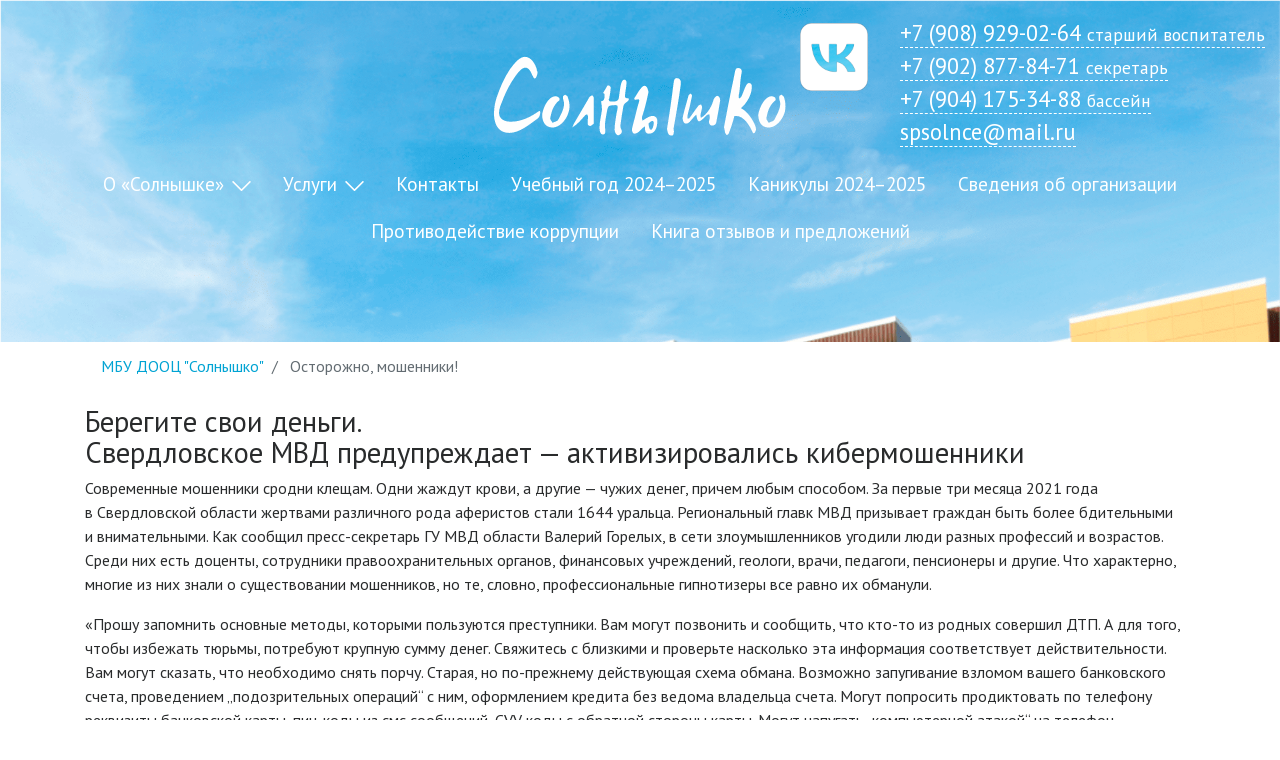

--- FILE ---
content_type: text/html; charset=utf-8
request_url: https://solnceleto.ru/ostorozhno-moshenniki
body_size: 8728
content:
<!DOCTYPE html>
<html xmlns="http://www.w3.org/1999/xhtml" xml:lang="ru-ru" lang="
    ru-ru" dir="
    ltr">
<head>
    <meta name="viewport" content="width=device-width, initial-scale=1.0" />
    <base href="https://solnceleto.ru/ostorozhno-moshenniki" />
	<meta http-equiv="content-type" content="text/html; charset=utf-8" />
	<meta name="description" content="«Солнышко» – муниципальное бюджетное учреждение детский оздоровительно-образовательный центр " />
	<meta name="generator" content="Joomla! - Open Source Content Management" />
	<title>Осторожно, мошенники!</title>
	<link href="/templates/bootstrap4/favicon.ico" rel="shortcut icon" type="image/vnd.microsoft.icon" />
	<link href="/components/com_jcomments/tpl/default/style.css?v=3002" rel="stylesheet" type="text/css" />
	<link href="/templates/bootstrap4/css/template.css" rel="stylesheet" type="text/css" />
	<link href="/templates/bootstrap4/css/bootstrap.min.css" rel="stylesheet" type="text/css" />
	<link href="/templates/bootstrap4/css/font-awesome.min.css" rel="stylesheet" type="text/css" />
	<link rel="apple-touch-icon" sizes="180x180" href="/templates/bootstrap4/images/favicons/apple-touch-icon.png">
    <link rel="icon" type="image/png" sizes="32x32" href="/templates/bootstrap4/images/favicons/favicon-32x32.png">
    <link rel="icon" type="image/png" sizes="16x16" href="/templates/bootstrap4/images/favicons/favicon-16x16.png">
    <link rel="manifest" href="/templates/bootstrap4/images/favicons/manifest.json">
    <link rel="mask-icon" href="/templates/bootstrap4/images/favicons/safari-pinned-tab.svg" color="#ff4d00">
    <link rel="shortcut icon" href="/templates/bootstrap4/images/favicons/favicon.ico">
    <meta name="msapplication-config" content="/templates/bootstrap4/images/favicons/browserconfig.xml">
    <meta name="theme-color" content="#000000">
    <meta property="og:image" content="/templates/bootstrap4/images/design-2/bg-min.png">
    <!--[if lt IE 9]>
    <script src="/media/jui/js/html5.js"></script>
    <![endif]-->

    <link href="https://fonts.googleapis.com/css?family=PT+Sans:400,700&amp;subset=cyrillic" rel="stylesheet">

    <link
            href="/templates/bootstrap4/node_modules/ekko-lightbox/dist/ekko-lightbox.min.css"
            rel="stylesheet"
    >

    <link  href="/templates/bootstrap4/css/bart.css?v=1768868792    "
           rel="stylesheet">
    <link media="(min-width: 1200px)"
          href="/templates/bootstrap4/css/bart-xl.css?v=1768868792    "
          rel="stylesheet">

    <link href="/templates/bootstrap4/css/cvaize.css?v=1768868792" rel="stylesheet">
    <style>
        .development-template {
            display: none;
        }
@media (min-width: 1200px) {
  .navbar-toggleable-md .navbar-nav .nav-link{
        padding-right: 1rem;
    	padding-left: 1rem;
  }
}
    </style>
</head>
<body>


<div class="development-template">





</div>




<div class="design--2">
    <header class="header-top header-top-bg--2">
        <div class="container-fluid max-width-container">
            <div class="row no-gutters justify-content-center pt-4 p-relative header-top--1300-px">
                <div class="col-12 header-top__left-wing pt-3">
<!--                    <div class="embed-responsive embed-responsive-1by1 header-top__left-wing__img">-->
<!--                        <div class="embed-responsive-item">-->
<!--                             <a class="pseudo-link header-link text-nowrap-->
<!--                                        header-top-phone__a sun-link"-->
<!--                           href="tel:89089290264"><small>Администрация (моб):</small><br> -->
<!--                             8&nbsp;(908)&nbsp;929-02-46<br> <small>администрация (моб.)</small></a>-->
<!--                            -->
<!--                        </div>-->
<!--                    </div>-->
                </div>
                <div class="col-12 header-top__center">
                    <a href="/" class="undecorated d-flex flex-column align-items-center">
                        <!--                        <span class="d-block header-sp-text__span">Загородный <br>оздоровительный <br>лагерь</span>-->
                        <img
                                class="img-fluid header-logotype__img"
                                src="/images/logo.svg"
                                alt="Мунициапально бюджетное учереждения санаторий
                            профилакторий «Солнышко»"
                        >
                    </a>
                    <div class="navbar navbar-toggleable-md ebs-navbar">
                        <button class="navbar-toggler navbar-toggler-right" type="button" data-toggle="collapse" data-target="#navbarSupportedContent" aria-controls="navbarSupportedContent" aria-expanded="false" aria-label="Toggle navigation"> <i class="fa fa-fw fa-navicon"></i>
                        </button>
                        <a class="navbar-brand hidden-lg-up" href="https://solnceleto.ru/">Меню</a>
                        <div class="collapse navbar-collapse" id="navbarSupportedContent">
                            <ul class="navbar-nav flex-wrap justify-content-center mx-auto menu">
	<li class="nav-item item-103 deeper parent dropdown"><a class="nav-link ebs-dropdown-toggle" href="/o-lagere"  data-toggle="dropdown">О «Солнышке»</a><ul class="nav-child unstyled dropdown-menu"><li class="nav-item item-106"><a class="nav-link" href="/o-lagere/nashe-solnyshko"  >Наше «Солнышко»</a></li><li class="nav-item item-109 parent dropdown"><a class="nav-link" href="/o-lagere/o-lagere"  >О лагере </a></li></ul></li><li class="nav-item item-104 deeper parent dropdown"><a class="nav-link ebs-dropdown-toggle" href="/uslugi"  data-toggle="dropdown">Услуги</a><ul class="nav-child unstyled dropdown-menu"><li class="nav-item item-119 parent dropdown"><a class="nav-link" href="/uslugi/prejskurant"  >Прейскурант</a></li><li class="nav-item item-118"><a class="nav-link" href="/uslugi/lechenie"  >Лечение</a></li><li class="nav-item item-160"><a class="nav-link" href="/uslugi/ozdorovlenie-dlya-detej"  >Оздоровление для детей</a></li><li class="nav-item item-159"><a class="nav-link" href="/uslugi/klassnyj-vykhodnoj"  >«Классный выходной»</a></li><li class="nav-item item-113"><a class="nav-link" href="/uslugi/informatsiya-dlya-otdykhayushchikh"  >Информация для отдыхающих</a></li><li class="nav-item item-161"><a class="nav-link" href="/uslugi/informatsiya-dlya-detej"  >Информация для детей</a></li></ul></li><li class="nav-item item-105"><a class="nav-link" href="/kontakty"  >Контакты</a></li><li class="nav-item item-228"><a class="nav-link" href="/studying-year"  >Учебный год 2024–2025</a></li><li class="nav-item item-102"><a class="nav-link" href="/smeny"  >Каникулы 2024–2025</a></li><li class="nav-item item-258"><a class="nav-link" href="/svedeniya-ob-organizatsii"  >Сведения об организации</a></li><li class="nav-item item-289"><a class="nav-link" href="/protivodejstvie-korruptsii"  >Противодействие коррупции</a></li><li class="nav-item item-331"><a class="nav-link" href="/kniga-otzyvov-i-predlozhenij"  >Книга отзывов и предложений</a></li></ul>

                            
                        </div>
                    </div>
                </div>
                <div class="col-md-4 col-xl-12 header-top__center">
                    <!--                        <div class="text-center pt-5">-->
                    <!--                            <a href="https://solnceleto.ru/make-order" class="header-top-btn">Оставить заявку</a>-->
                    <!--                        </div>-->
                    
                    

	<div class="text-center pt-5">
  <!--<a href="https://solnceleto.ru/make-order" class="header-top-btn">Оставить заявку</a>-->
</div>

                </div>
                <div class="col-md-4 header-top__right-wing d-flex justify-content-center justify-content-md-end">
                    <div class="">
                        <a href="https://vk.com/lesnoycamp" target="_blank" class="vk-wrapper sun-link"> 
                      <!--<i class="fa fa-fw fa-vk"></i>-->
                      <img src="/images/design/vk_white.png" alt="Вконтакте" style='width: 68px; margin-top: 23px;'/>
                        </a>
                    </div>
                    <div class="contacts-wrapper pt-3
                                    text-left">
                        <a class="pseudo-link header-link text-nowrap
                                        header-top-phone__a sun-link"
                           href="tel:89089290264">+7&nbsp;(908)&nbsp;929-02-64 <small>старший воспитатель</small></a>
                             <br>
                             <a class="pseudo-link header-link text-nowrap
                                        header-top-phone__a sun-link"
                           href="tel:89028778471">+7&nbsp;(902)&nbsp;877-84-71 <small>секретарь</small></a>
                             <a class="pseudo-link header-link text-nowrap
                                        header-top-phone__a sun-link"
                           href="tel:+79041753488">+7&nbsp;(904)&nbsp;175-34-88 <small>бассейн</small></a>
                             
                        <br>
                        <a class="pseudo-link header-link text-nowrap
                                        header-top-email__a sun-link"
                           href="mailto:spsolnce@mail.ru">spsolnce@mail.ru</a>
                    </div>
                </div>
            </div>
        </div>
    </header>
</div>
<div class="body">
    <div class="content">

        <div class="design--2__article container">
            
                        <div class="row">
                <div class="col-sm-12">
                    		<div class="moduletable">
						
<ul itemscope itemtype="http://schema.org/BreadcrumbList" class="breadcrumb">
	
				<li itemprop="itemListElement" itemscope itemtype="http://schema.org/ListItem" class="breadcrumb-item">
									<a itemprop="item" href="/" class="pathway">
						<span itemprop="name">
							МБУ ДООЦ &quot;Солнышко&quot;						</span>
					</a>
				
				<meta itemprop="position" content="1">
			</li>
					<li itemprop="itemListElement" itemscope itemtype="http://schema.org/ListItem" class="breadcrumb-item active">
				<span itemprop="name">
					Осторожно, мошенники!				</span>
				<meta itemprop="position" content="2">
			</li>
		</ul>
		</div>
	
                </div>
            </div>
                        <div class="row">
                                <main id="content" role="main" class="col-md-12                        ">
                    
                    <div id="system-message-container">
	</div>

                    <div class="item-page">
	<meta  content="ru-RU" />
	
		
						
	
	
				
								<div itemprop="articleBody">
		<h3>Берегите свои деньги. <br>Свердловское МВД предупреждает&nbsp;&mdash; активизировались кибермошенники</h3>
<p>
Современные мошенники сродни клещам. Одни жаждут крови, а&nbsp;другие&nbsp;&mdash; чужих денег, причем любым способом. За&nbsp;первые три месяца 2021 года в&nbsp;Свердловской области жертвами различного рода аферистов стали 1644&nbsp;уральца. Региональный главк МВД призывает граждан быть более бдительными и&nbsp;внимательными. Как сообщил пресс-секретарь ГУ&nbsp;МВД области Валерий Горелых, в&nbsp;сети злоумышленников угодили люди разных профессий и&nbsp;возрастов. Среди них есть доценты, сотрудники правоохранительных органов, финансовых учреждений, геологи, врачи, педагоги, пенсионеры и&nbsp;другие. Что характерно, многие из&nbsp;них знали о&nbsp;существовании мошенников, но&nbsp;те, словно, профессиональные гипнотизеры все равно их&nbsp;обманули. </p>
<p>&laquo;Прошу запомнить основные методы, которыми пользуются преступники. Вам могут позвонить и&nbsp;сообщить, что кто-то из&nbsp;родных совершил ДТП. А&nbsp;для того, чтобы избежать тюрьмы, потребуют крупную сумму денег. Свяжитесь с&nbsp;близкими и&nbsp;проверьте насколько эта информация соответствует действительности. Вам могут сказать, что необходимо снять порчу. Старая, но&nbsp;по-прежнему действующая схема обмана. Возможно запугивание взломом вашего банковского счета, проведением &bdquo;подозрительных операций&ldquo; с&nbsp;ним, оформлением кредита без ведома владельца счета. Могут попросить продиктовать по&nbsp;телефону реквизиты банковской карты, пин-коды из&nbsp;смс сообщений, CVV коды с&nbsp;обратной стороны карты. Могут напугать &bdquo;компьютерной атакой&ldquo; на&nbsp;телефон, предложить установить специальное приложение для защиты. Аферисты могут представляться сотрудниками любых правоохранительных ведомств, могут звонить с&nbsp;подменных телефонных номеров идентичных реальным государственным ведомствам и&nbsp;так далее. Напоминаю, что спецслужбы и&nbsp;банковские операторы никогда не&nbsp;звонят напрямую владельцам счетов. В&nbsp;таких ситуациях необходимо положить трубку и&nbsp;самостоятельно позвонить в&nbsp;банк или полицию. Если этого не&nbsp;сделать, можно легко оказаться в&nbsp;ситуации наподобие той, в&nbsp;какой недавно оказался житель Екатеринбурга, 1983 года рождения. Ему поступил звонок, якобы, от&nbsp;службы безопасности банка о&nbsp;том, что необходимо пройти процедуру переактивации счета из-за угрозы мошенников. Послушавшись советов &bdquo;доброжелателей&ldquo;, мужчина оформил кредиты на&nbsp;сумму шесть миллионов рублей и&nbsp;лично перевел их&nbsp;аферистам, а&nbsp;когда понял, что его обманули, обратился за&nbsp;помощью в&nbsp;полицию&raquo;,&nbsp;&mdash; рассказал полковник Горелых.</p>
<p>Не&nbsp;повторяйте чужих ошибок. Посмотрите внимательно видеоролики, направленные на&nbsp;профилактику обмана людей, перешлите ссылки своим друзьям, знакомым и&nbsp;близким, в&nbsp;том числе пожилым людям. Помните, известное выражение: &laquo;Предупрежден&nbsp;&mdash; значит вооружен&raquo;.</p>
<p>ГУ&nbsp;МВД России по&nbsp;Свердловской области</p>

<!--<iframe width="950" height="534" src="https://www.youtube.com/embed/ORVLaAUd4RU" title="YouTube video player" frameborder="0" allow="accelerometer; autoplay; clipboard-write; encrypted-media; gyroscope; picture-in-picture" allowfullscreen></iframe>-->
<hr>
<p>
  Читайте также:<br>
  <a href="https://solnceleto.ru/news/185-ostorozhno-moshenniki-poddelnye-sertifikaty">Поддельный сертификат о постановке прививки от COVID-19</a><br>
  <a href="https://solnceleto.ru/news/186-vnimanie-moshenniki-telefonnye-zvonki">Телефонные звонки от «банков»</a><br>
  <a href="https://solnceleto.ru/news/232-politsiya-nizhnego-tagila-zaderzhala-studenta-pomogavshego-moshennikam-grabit-pensionerov">Полиция Нижнего Тагила задержала студента, помогавшего мошенникам грабить пенсионеров</a><br>
  <a href="https://solnceleto.ru/news/268-esli-vam-zvonit-neznakomyj-v-messendzhere-eto-veroyatno-moshennik">Звонки и сообщения от незнакомых в мессенджерах (WhatsApp, Telegram, Viber)</a>
  <br>
  <a href="https://solnceleto.ru/news/277-tolko-moshenniki-zaprashivayut-kod-iz-gosuslug">Только мошенники запрашивают код из Госуслуг!</a>
  <br>
  <a href="https://solnceleto.ru/news/303-moshenniki-iz-igry-obmanuli-rebenka">Мошенники из игры обманули ребенка</a>
  <br>
  <a href="https://solnceleto.ru/news/587-zvonyat-s-neznakomogo-nomera">Звонят с незнакомого номера?</a>
  <br>
  <a href="https://solnceleto.ru/news/610-kladi-trubku">Клади трубку</a>
  <br>
    <a href="/  https://solnceleto.ru/news/629-rukovodstvo-kak-ne-stat-zhertvoj-moshennikov">Руководство, как не стать жертвой мошенников</a>
</p>
 	</div>

	
							</div>

                    
                </main>
                </div>
        </div>
    </div>
</div>




	<div class="design--2">
    <section class="main-action-2">
        <div class="main-action-2__btn">
            <div class="text-center pt-5">
                <!--<a href="/make-order" class="action-2-btn">Оставить заявку</a>-->
            </div>
        </div>
    </section>
</div>




<div class="design--2">
    <footer class="footer" role="contentinfo">
        <div class="container">
            <div class="row">

                <div class="col-12 col-sm-4 col-md-auto paddings-back">
                    <a class="footer-header footer-link" href="/">
                        <abbr
                                title="Муниципальное бюджетное учреждение">МБУ</abbr> <abbr title="Детский оздоровительно-образовательный центр">ДООЦ</abbr>
                        «Солнышко»
                    </a>
                    <ul class="list-unstyled">
                        
                        <li>
                            <a href="tel:+79028778471"
                               class="footer-link">+7&nbsp;(902)&nbsp;877-84-71</a>
                              
                        </li>
                                <li>Бухгалтерия:<br>
                            <a href="tel:+79502013588"
                               class="footer-link">+7&nbsp;(950)&nbsp;201-35-88 </a>
                        </li>
                                 
                                 <li>Приемно-медицинский корпус (изолятор):<br>
                            <a href="tel:+79028778940"
                               class="footer-link">+7&nbsp;(902)&nbsp;877-89-40</a>
                        </li>
                                <!-- <li>Зам.директора по воспитательной работе:<br>
                            <a href="tel:+79527419371"
                               class="footer-link">+7&nbsp;(952)&nbsp;741-93-71</a>
                        </li>-->
                        <!--<li>
                            <a href="mailto:info@solnceleto.ru"
                               class="footer-link">info@solnceleto.ru</a>
                        </li>-->

                        <li>
                            <a href="#"
                               class="footer-link">Проезд Тенистый, 5, г. Лесной</a>
                        </li>
                    </ul>
                                 <p class="footer-header footer-link">
                        Наши соцсети
                    </p>
                                 <ul class="list-unstyled">
                                 <li>
                            <a href="https://vk.com/lesnoycamp" target="_blank" class="footer-link"><img src="/images/design/vk_blue.png" alt="Вконтакте" style='width: 68px;'/></a>
                        </li>
                                 
                    </ul> 
                </div>
                <div class="col-12 col-sm-4 col-md-auto paddings-back">
                    <a class="footer-header footer-link" href="/news/114-personalnye-sertifikaty-2">Персональные сертификаты</a>
                                 
                                 <ul class="list-unstyled">
                       
                                 <li>
                            <a href="/dokumenty/rekvizity" class="footer-link">Реквизиты</a>
                        </li>

                        <li>
                            <a href="/dokumenty/litsenziya" class="footer-link">Лицензия</a>
                        </li>

                        <li>
                            <a href="/dokumenty/ustav" class="footer-link">Устав</a>
                        </li>
                    </ul>
                                 
                    <a class="footer-header footer-link" href="/poleznye-ssylki">Полезные ссылки</a>
                    <!--<a class="footer-header footer-link" href="/dokumenty">Документы</a>-->
                    <ul class="list-unstyled">
                        <li>
                            <a href="http://livehiv.ru/" target="_blank" class="footer-link">Стоп ВИЧ</a>
                        </li>
                        <li>
                            <a href="/pamyatka-po-profilaktike-prestuplenij-protiv-nesovershennoletnikh" class="footer-link">Памятка по профилактике преступлений против несовершеннолетних</a>
                        </li>
                                 <li>
                            <a href="/ostorozhno-moshenniki" class="footer-link">Осторожно, мошенники!</a>
                        </li>
                                 <li>
                            <a href="/go-signaly" class="footer-link">Информационные материалы по ГО</a>
                        </li>
                                 <li>
                            <a href="https://eiok-so.ru/" target="_blank" class="footer-link">Образовательный комплекс Свердловской обл.</a>
                        </li>
                                 <li>
                            <a href="https://disk.yandex.ru/d/LgWX57iD8LPRrQ" target="_blank" class="footer-link">Социальная реклама</a>
                        </li>
                    </ul>

                </div>
                <div class="col-12 col-sm-2 col-md-auto paddings-back">

                    <ul class="list-unstyled">
                                 
                                 <li>
                            <a href="/drugoe-delo" class="footer-link"><img src="/images/320x50.jpg" style="width:100%"></a>
                        </li>
                                 <li>
                                 <a href="https://xn--80aapampemcchfmo7a3c9ehj.xn--p1ai/new-projects/molodezh-i-deti/?clckid=e4eb0cce" class="footer-link" target="_blank">
                            <img src="/images/banners/youth.png"></a>
                        </li>
                        <li>
                            <a href="http://spid66.ru/" target="_blank" class="footer-link"><img src="/images/logo_spid66.png"></a>
                        </li>
                        <li>
                            <a href="/pamyatka-po-profilaktike-prestuplenij-protiv-nesovershennoletnikh" class="footer-link"><img src="/images/unnamed.png"></a>
                        </li>
                                 
                                 
                    </ul>           
                </div>
               <!-- <div class="col-12 col-sm-2 col-md-auto paddings-back">

                    <a href="http://www.gorodlesnoy.ru/about/info/projects/13282/" target="_blank"
                       class="footer-link"><img
                            src="/images/banner_OG_sm.jpg"></a>

                </div>-->
                <div class="col-12 col-md">
                    <div class="pull-md-right d-flex d-md-block justify-content-center align-items-center pt-3 pb-3 pt-md-0 pb-md-0">
                        <span class="visually-impaired-pseudo-link" onclick="visuallyImpairedToggle();">
                            <img src="/templates/bootstrap4/images/footer/visually-impaired.svg">
                            <span class="visually-impaired__span pseudo-link">Cлабовидящим</span>
                        </span>
                    </div>
                </div>
                <div class="w-100 d-none d-md-block"></div>
                <div class="col-12 col-sm-6 col-md-auto paddings-back">
                    <ul class="list-unstyled">
                        <li>
                            <a href="/kontakty"
                               class="footer-link">Карта проезда</a>
                        </li>
                        <li>
                            <a href="mailto:spsolnce@mail.ru"
                               class="footer-link">Обратная связь</a>
                        </li>
                    </ul>
                </div>
                <div class="col-12 col-sm-6 col-md">
                    <div class="copyright-wrapper pull-sm-right">
                        <span class="copyright-text">
                            Сделано
                            <a
                                    href="https://batyukovstudio.com/?utm_source=solnceleto&utm_medium=referral&utm_campaign=copyright"
                                    class="footer-link copyright-link" target="_blank">в Студии Евгения Батюкова
                            </a>
                        </span>
                    </div>
                </div>

                <div class="col-12 pt-4">
                    <p class="footer-policy mb-0">
                        Политика обработки
                        персональных данных
                    </p>
                    <p class="footer-policy">
                        На&nbsp;нашем сайте используются cookie, данные об
                        IP-адресе и&nbsp;местоположении для сбора <br> информации
                        технического характера, в&nbsp;соответствии с
                        <a href="/personal-data-policy" class="footer-policy__link" target="_blank">политикой</a>
                        организации по&nbsp;обработке персональных
                        данных.
                    </p>
                </div>
            </div>
        </div>
    </footer>
</div>

<noscript>
    <div>
        <img src="https://mc.yandex.ru/watch/45388956" style="position:absolute; left:-9999px;" alt="" />
    </div>
</noscript>
<!-- /Yandex.Metrika counter -->
<script src="https://code.jquery.com/jquery-3.2.1.min.js"></script>
<script src="/templates/bootstrap4/js/template.js" type="text/javascript"></script>
<script src="/templates/bootstrap4/js/tether.min.js" type="text/javascript"></script>
<script src="/templates/bootstrap4/js/bootstrap.min.js" type="text/javascript"></script>
<script src="/templates/bootstrap4/js/ebs/visually-impaired.js?v=1768868792"
        type="text/javascript"></script>
<script src="/templates/bootstrap4/node_modules/ekko-lightbox/dist/ekko-lightbox.min.js"></script>
<script>
    $(document).on('click', '[data-toggle="lightbox"]', function(event) {
        event.preventDefault();
        $(this).ekkoLightbox();
    });
</script>
<!-- Yandex.Metrika counter -->
<script type="text/javascript" async defer>
    (function (d, w, c) { (w[c] = w[c] || []).push(function() { try { w.yaCounter45388956 = new Ya.Metrika({ id:45388956, clickmap:true, trackLinks:true, accurateTrackBounce:true, webvisor:true, trackHash:true }); } catch(e) { } }); var n = d.getElementsByTagName("script")[0], s = d.createElement("script"), f = function () { n.parentNode.insertBefore(s, n); }; s.type = "text/javascript"; s.async = true; s.src = "https://mc.yandex.ru/metrika/watch.js"; if (w.opera == "[object Opera]") { d.addEventListener("DOMContentLoaded", f, false); } else { f(); } })(document, window, "yandex_metrika_callbacks"); </script>
</body>
</html>

--- FILE ---
content_type: text/css
request_url: https://solnceleto.ru/templates/bootstrap4/css/bart.css?v=1768868792
body_size: 2417
content:
html, body {
    font-family: 'PT Sans', sans-serif;
    font-size: 16px;
}
.visually-impaired {
    font-size:20px;
}

.navbar-sub {
  margin-left:0;
  margin-right:0;
}

.news-wrapper {
  border: 5px solid #f8b200;
  border-radius: 3rem;
  padding: 2rem
}
.visually-impaired__span {
    font-size:1.3rem;
}
.item-page .icons {
    display: none;
}
.ebs-dropdown-toggle::after {
    padding-left: .5rem;
    font: normal normal normal 14px/1 FontAwesome;
    font-size: inherit;
    font-weight: lighter;
    text-rendering: auto;
    -webkit-font-smoothing: antialiased;
    -moz-osx-font-smoothing: grayscale;
    content: "\f078";
}






.nav-link, .about-link {
    font-size:1.2rem;
}

a {
    color: #00a3d3;
}
a:hover, a:focus {
    color: #2ccfff;
}

.section-sun-faces {
    padding-top: 1rem;
    padding-bottom: 1rem;
}
.sun-faces__img {
    height:15rem;
    /*max-height: 15.5rem;*/
    /*max-width: 20rem;*/
}

.sun-faces-img-wrapper {
    padding: .2rem;
}

p,a,ul,span {
    font-size: 1rem;
}

h1 {
    color:#00a3d3;
    text-align: center;
    font-size: 3rem;
}

h2 {
    color:#00a3d3;
    padding-top: 2rem;
    padding-bottom: 1rem;
    text-align: center;
    font-size: 2.5rem;
}

.section-make-order {
    padding-top: 3rem;
    padding-bottom: 2rem;
}

.news__h2 {
    padding-top: 0;
    padding-bottom: 0;
    background: white;
    display: inline-block;
    padding-left: 1rem;
    padding-right: 1rem;
}

.seciton-news {
    padding-top: 4rem;
    padding-bottom: 2rem;
}
.welcome-message {
    font-size: 1.2rem;
}
.news-header-wrapper {
    margin-top: -3.5rem;
    padding-bottom: 2rem;
}

h3 {
    font-size:1.8rem;
}

h4 {
    font-size: 1.3rem;
}

.footer {
    padding-top: 2rem;
    padding-bottom: 2rem;
    background-color: #fdc419;
}


.header-sp-text__span {
    font-size: 1.2rem;
}

.header-logotype__img {
    height: 6rem;
    padding-bottom: 1rem;
}

.undecorated, .undecorated:hover, .undecorated:focus {
    text-decoration: none;
}
.pseudo-link {
    text-decoration: none;
    border-bottom: 1px dashed;
}

.pseudo-link:hover, .pseudo-link:focus, a:focus .pseudo-link, a:hover .pseudo-link{
    text-decoration: none;
    border-color: transparent;
}

.cunning-header {
    height: 2rem;
    overflow: hidden;
    color: white;
}

.visually-impaired__img {
    height: 2.5rem;
}

.color-primary {
    color:#fdc619;
}

.header-link {
    color:white;
    text-decoration: none;
}


.header-link:hover, .header-link:focus  {
    color:#fdc619;
    text-decoration: none;
}

.header-top-bg {
    background-image: url('/templates/bootstrap4/images/header/header-bg.jpg');
    background-size: auto 400px;
    background-position: top center;
    background-repeat: no-repeat;
}

.development-template1 {
    position: absolute;
    top:0;
    left: 50%;
    margin-left: -550px;
    right:0;
    bottom:0;


    width: 1100px;
    background-image: url('/templates/bootstrap4/images/home.png');
    background-position: top center;
    background-repeat: no-repeat;
    background-size: cover;
    opacity: 0.4;
    z-index:100;
}

.background-color-secondary {
    background-color: #f8b200;
}
.header-top-logotype-wrapper {
    padding-top:1rem;
}
.background-color-primary {
    background-color: #fdc619;
}

.footer-link {
    color:black;
    text-decoration: underline;
}

.footer-link:hover,.footer-link:focus {
    color:white;
    text-decoration: none;
}


.visually-impaired-text {
    font-size:1.3rem;
}

.visually-impaired-wrapper {
    padding-top: 2rem;
    padding-bottom: 2rem;
}






.header-top-contacts-wrapper {
    padding-top:2.5rem;
    padding-bottom: 1.5rem;
    min-height: 3rem;
}

.footer-header {
    font-size:1.2rem;
    font-weight: bold;
}

.footer-sun-name {
    font-size:1.5rem;
    font-weight: bold;
}

.sun-link {
    color:white;
}



.contacts-wrapper {
    padding-left:2rem;
}
.vk-wrapper {
    height:4.4rem;
    width: 4.4rem;
    font-size:3rem;
    border-radius: 2.2rem;
    text-align: center;
    vertical-align: middle;
    color:white;
    /*border:5px solid white;*/
    /*background: transparent;*/
}


.breadcrumb {
    background-color: transparent;
}

.vk-wrapper:focus, .vk-wrapper:hover {
    color:#fdc619;
    /*border-color: #fdc619;*/
    background:transparent;
}

.header-top-phone__a {
    font-size:1.4rem;
}

.header-top-email__a {
    font-size:1.4rem;
}

.header-top {
    min-height: 150px;
}

.header-top-btn__a {
    background: white;
    color:#272727;
    font-size: 1.5rem;
    font-weight:300;
    border-radius: 2rem;
    padding: .8rem 1.6rem;
    margin-top:1rem;
    border:0 solid white;
    transition: .4s ease;
    cursor: pointer;
}

.header-top-btn__a:hover, .header-top-btn__a:focus {
    background: #272727;
    color: white;
    /*border-color:#f8b200;*/
    text-decoration: none;

}

.header-top-btn-wrapper {
    padding-top:3.5rem;
    padding-bottom: 2rem;
}



.header-top-sun__span {
    font-size:3rem;
    margin-top:-1rem;
}

.about-menu {
  margin-bottom: 0.5rem;}
.about-link{
    padding: 0 1.2rem;}
.about {
  padding: 2rem 0 5rem 0;}
.about-back {
background-image: url(/templates/bootstrap4/images/about-the-camp/about-the-camp_sun.svg);
background-repeat: no-repeat;
background-position: left bottom;
background-size: 55%;
padding-bottom: 6.5rem;
margin-bottom: 5rem;}
.about-cont p {
font-size: 1.1rem;}
.about-img {
  padding-bottom: 1.5rem;}
.firstl {
    font-size: 2rem;}
.about-h {
    padding: 1.5rem 0;}
.ticket-1, .ticket-2, .ticket-3, .ticket-4, .ticket-01, .ticket-02, .ticket-03, .ticket-04 {
background-repeat: no-repeat;
background-position: center;
background-size: 100%;}
.ticket-bottom {
    height: 21rem;}
.ticket-bottom p {
    position: relative;
    top: 14rem;
    font-size: 1.2rem;}
.ticket-top p {
    position: relative;
    top: 3rem;
    font-size: 2rem;
    /*color: #aba04a;*/}
.ticket-01 {
 background-image: url(/images/smena/2025/4.svg);}
.ticket-02 {
 background-image: url(/images/smena/2025/3.svg);   }
.ticket-03 {
 background-image: url(/images/smena/2025/1.svg);   }
.ticket-1 {
 background-image: url(/images/smena/2025/4.svg);}
.ticket-2 {
 background-image: url(/images/smena/2025/3.svg);   }
.ticket-3 {
 background-image: url(/images/smena/2025/1.svg);   }
.ticket-4 {
 background-image: url(/images/smena/2025/2.svg);   }

 .ticket-5 {
 background-image: url(/images/smena/2025/10.svg);   }
 .ticket-6 {
 background-image: url(/images/smena/2025/6.svg);   }
.ticket-7 {
 background-image: url(/images/smena/2025/7.svg);   }
.ticket-8 {
 background-image: url(/images/smena/2025/8.svg);   }
.ticket-9 {
 background-image: url(/images/smena/2024/5.svg);   }
.ticket-10 {
 background-image: url(/images/smena/2024/6.svg);   }
.ticket-11 {
 background-image: url(/images/smena/2024/7.svg);   }
.ticket-09 {
 background-image: url(/images/smena/2025/9.svg);   }
.ticket-010 {
 background-image: url(/images/smena/2025/11.svg);   }
.ticket-011 {
 background-image: url(/images/smena/2025/12.svg);   }
 .ticket-12 {
 background-image: url(/images/smena/2024/8.svg);   }
.ticket-l {
 background-image: url(/images/2023/9.svg);   }

.ticket-5, .ticket-6, .ticket-7, .ticket-8, .ticket-9, .ticket-10, .ticket-11, .ticket-09, .ticket-010, .ticket-011, .ticket-12, .ticket-l {
    background-size: 100%;
    background-position: center;
    background-repeat: no-repeat;
}

.autumn-shedule a {
    color: black;
    text-decoration: none;
}
/*.autumn-shedule a:hover {
    color: white;
    text-decoration: underline;
}*/
.ticket-txt {
    margin: 1.5rem 0;
    padding-left: 13%;
    padding-right: 13%;}
.hearts, .hat, .movie, .economy, .hearts .ticket-txt, .hat .ticket-txt, .movie .ticket-txt, .economy .ticket-txt, .zayavka {
 background-repeat: no-repeat;   }
.hearts {
background-image: url(/templates/bootstrap4/images/schedule-2017/ь1_hearts-of-four/decor1.1.svg);
 background-position: right top;
 background-size: 10rem;}
.hearts .ticket-txt {
 background-image: url(/templates/bootstrap4/images/schedule-2017/ь1_hearts-of-four/decor1.2.svg);
 background-position: left bottom;
 background-size: 12rem;
 padding-bottom: 5rem;}
.movie {
 background-image: url(/templates/bootstrap4/images/schedule-2017/ь2_such-a-movie/decor2.1.svg);
 background-position: right bottom;}
.movie .ticket-txt {
 background-image: url(/templates/bootstrap4/images/schedule-2017/ь2_such-a-movie/decor2.2.svg);
 background-position: left bottom;}
.hat {
 background-image: url(/templates/bootstrap4/images/schedule-2017/ь3_in-the-bag/decor3.1.svg);
 background-position: right center;}
.hat .ticket-txt {
 background-image: url(/templates/bootstrap4/images/schedule-2017/ь3_in-the-bag/decor3.2.svg);
 background-position: left bottom;
 background-size: 30rem;
 padding-bottom: 8rem;}
.economy {
 background-image: url(/templates/bootstrap4/images/schedule-2017/ь4_wheel-of-fortune/decor4.2.svg);
 background-position: right bottom;}
.economy .ticket-txt {
 background-image: url(/templates/bootstrap4/images/schedule-2017/ь4_wheel-of-fortune/decor4.1.svg);
 background-position: left bottom;
 background-size: 10rem;
 padding-bottom: 5rem;}
.menu-uslugi {
  margin-bottom: 0.5rem;
  margin-left: 20%;
  margin-right: 20%;
  margin-top: 2rem;}
.table-price {
margin: 0 12%;}
.menu-of-methods  .list-unstyled li {
margin-bottom: 0.8rem;}
.menu-of-methods h4 {
  margin: 1.5rem 0;}
.menu-of-methods h5 {
  margin: 1rem 0;}
.zayavka {
  background-image: url(/images/forma_zayavki.png);
    background-position: center;
    background-size: 69rem;
    height: 46rem;
    color: white;}
.zayavka p, .zayavka span {
    font-size: 1.2rem;}
.zayavka div {
    position: relative;
    top: 7rem;}
.zayavka .form-1 {
background: rgba(255, 255, 255, 0.8);
max-width: 50%;
margin-left: 25%;
border-radius: 2.2rem;
border-color: transparent;}
.zayavka .form-2 {
background-color: transparent;
max-width: 25rem;
border-top: none;
border-left: none;
border-right: none;
border-color: white;
display: inline-block;
padding-top: 1.4rem;}
.zayavka .zay-btn {
    margin-top: -2.7rem;}
.menu-of-methods .nav-link {
  font-size: 1rem;
  margin-left: 0px;}
.menu-of-methods a {
  margin-left: 0px;
}
.food .table-warning{
background-color: #f8b200;
}


--- FILE ---
content_type: text/css
request_url: https://solnceleto.ru/templates/bootstrap4/css/bart-xl.css?v=1768868792
body_size: -22
content:
.navbar-toggleable-md .navbar-nav .nav-link {
    padding-right: 2rem;
    padding-left: 2rem;
}

--- FILE ---
content_type: text/css
request_url: https://solnceleto.ru/templates/bootstrap4/css/cvaize.css?v=1768868792
body_size: 2552
content:
    /*typography*/
.order-1{
    order: 1;
    -webkit-box-ordinal-group: 1;
    -webkit-order: 1;
    -ms-flex-order: 1;
}
.order-2{
    order: 2;
    -webkit-box-ordinal-group: 2;
    -webkit-order: 2;
    -ms-flex-order: 2;
}
.order-3{
    order: 3;
    -webkit-box-ordinal-group: 3;
    -webkit-order: 3;
    -ms-flex-order: 3;
}
.order-4{
    order: 4;
    -webkit-box-ordinal-group: 4;
    -webkit-order: 4;
    -ms-flex-order: 4;
}
.order-5{
    order: 5;
    -webkit-box-ordinal-group: 5;
    -webkit-order: 5;
    -ms-flex-order: 5;
}
.order-6{
    order: 6;
    -webkit-box-ordinal-group: 6;
    -webkit-order: 6;
    -ms-flex-order: 6;
}
.order-7{
    order: 7;
    -webkit-box-ordinal-group: 7;
    -webkit-order: 7;
    -ms-flex-order: 7;
}
.order-8{
    order: 8;
    -webkit-box-ordinal-group: 8;
    -webkit-order: 8;
    -ms-flex-order: 8;
}
.order-9{
    order: 9;
    -webkit-box-ordinal-group: 9;
    -webkit-order: 9;
    -ms-flex-order: 9;
}
.order-10{
    order: 10;
    -webkit-box-ordinal-group: 10;
    -webkit-order: 10;
    -ms-flex-order: 10;
}
.order-11{
    order: 11;
    -webkit-box-ordinal-group: 11;
    -webkit-order: 11;
    -ms-flex-order: 11;
}
.order-12{
    order: 12;
    -webkit-box-ordinal-group: 12;
    -webkit-order: 12;
    -ms-flex-order: 12;
}
@media (min-width: 576px) {
    .pull-sm-right{
        float: right;
    }
}
@media (min-width: 768px) {
    .pull-md-right{
        float: right;
    }
}
@media (min-width: 768px) {
    .order-md-1{
        order: 1;
        -webkit-box-ordinal-group: 1;
        -webkit-order: 1;
        -ms-flex-order: 1;
    }
    .order-md-2{
        order: 2;
        -webkit-box-ordinal-group: 2;
        -webkit-order: 2;
        -ms-flex-order: 2;
    }
    .order-md-3{
        order: 3;
        -webkit-box-ordinal-group: 3;
        -webkit-order: 3;
        -ms-flex-order: 3;
    }
    .order-md-4{
        order: 4;
        -webkit-box-ordinal-group: 4;
        -webkit-order: 4;
        -ms-flex-order: 4;
    }
    .order-md-5{
        order: 5;
        -webkit-box-ordinal-group: 5;
        -webkit-order: 5;
        -ms-flex-order: 5;
    }
    .order-md-6{
        order: 6;
        -webkit-box-ordinal-group: 6;
        -webkit-order: 6;
        -ms-flex-order: 6;
    }
    .order-md-7{
        order: 7;
        -webkit-box-ordinal-group: 7;
        -webkit-order: 7;
        -ms-flex-order: 7;
    }
    .order-md-8{
        order: 8;
        -webkit-box-ordinal-group: 8;
        -webkit-order: 8;
        -ms-flex-order: 8;
    }
    .order-md-9{
        order: 9;
        -webkit-box-ordinal-group: 9;
        -webkit-order: 9;
        -ms-flex-order: 9;
    }
    .order-md-10{
        order: 10;
        -webkit-box-ordinal-group: 10;
        -webkit-order: 10;
        -ms-flex-order: 10;
    }
    .order-md-11{
        order: 11;
        -webkit-box-ordinal-group: 11;
        -webkit-order: 11;
        -ms-flex-order: 11;
    }
    .order-md-12{
        order: 12;
        -webkit-box-ordinal-group: 12;
        -webkit-order: 12;
        -ms-flex-order: 12;
    }
}
/*end typography*/



/*header*/
.header-top-bg--2{
    background-image: url(/templates/bootstrap4/images/design-2/bg-min.png);
    background-size: cover;
    background-position: top center;
    /*background-position: center;*/
    background-repeat: no-repeat;
    /*padding-bottom: 30rem;*/
    padding-bottom: 2rem;
}
.design--2 .header-sp-text__span{
    color: white;
    line-height: 1.4;
}
.design--2 .logo_konk{
    height: 100%;
    width: 100%;
    background-image: url(/images/logo_konk.png);
    background-size: contain;
    background-position: top center;
    background-repeat: no-repeat;
}
.design--2 .nav-link{
    color: white;
}
.design--2 .vk-link{
    display: flex;
    padding-top: .5rem;
    font-size: 4rem;
}
.design--2 .header-logotype__img{
    height: 8rem;
}
.design--2 .max-width-container{
    max-width: 1440px;
    margin-left: auto;
    margin-right: auto;
}
.p-relative{
    position: relative;
}
.design--2 .header-top__left-wing{
    order: 3;
}
.design--2 .header-top__right-wing{
    order: 2;
}
.design--2 .header-top__center{
    order: 1;
}
.design--2 .header-top-btn{
    background: transparent;
    color: white;
    font-size: 1.2rem;
    font-weight: 300;
    border-radius: 2rem;
    padding: .7rem 1.6rem .8rem 1.6rem;
    line-height: 1;
    border: 2px solid white;
    text-decoration: none;
    cursor: pointer;
}
.design--2 .header-top-btn:hover, .design--2 .header-top-btn:focus{
    text-decoration: none;
}
.design--2 .ebs-dropdown-toggle::after{
    content: "";
    font: inherit;
    display: inline-block;
    width: 1.2rem;
    height: .7rem;
    padding: 0;
    margin-left: .5rem;
    position: relative;
    top: .1rem;
    background-image: url(/templates/bootstrap4/images/design-2/shevron.svg);
    background-size: contain;
    background-position: top center;
    background-repeat: no-repeat;
    transition: all .2s ease-in;
}
.design--2 .ebs-dropdown-toggle[aria-expanded="true"]::after{
    transform: rotate(180deg);
}
.design--2 .dropdown-menu .nav-link{
    color: #00a3d3;
}
.design--2 .header-link:hover, .design--2 .header-link:focus, .design--2 .vk-wrapper:focus, .design--2 .vk-wrapper:hover{
    color: #8bf7ff;
}
/*end header*/

/*main-action-1*/
.design--2 .main-action-1 p{
    font-size: 1.2rem;
}
.design--2 .main-action-1__img{
    height: 10rem;
    padding: 1rem 2rem;
}
/*end main-action-1*/

/*section-sun-faces*/
.design--2 .section-sun-faces{
    padding-left: 0;
    padding-right: 0;
    padding-bottom: 0;
}
.design--2 .section-sun-faces__img{
    background-size: cover;
    background-position: top center;
    background-repeat: no-repeat;
    height: 22rem;
    width: 100%;
}
.design--2 .section-sun-faces__link{
    display: block;
    width: 100%;
}
.design--2 .section-sun-faces__all-fotos{
    display: block;
    position: absolute;
    right: 4rem;
    bottom: 9rem;
    z-index: 3;
    font-size: 1.2rem;
    color: white;
    text-decoration: underline;
    text-shadow: 3px 3px 3px rgba(150, 150, 150, .8);
}
.design--2 .section-sun-faces__all-fotos:hover, .design--2 .section-sun-faces__all-fotos:focus{
    color: white;
    text-decoration: none;
}
.design--2 a, .design--2 a:hover, .design--2 a:focus{
    color: white;
}
/*end section-sun-faces*/
/*seciton-news*/
.design--2 .seciton-news{
    background: #f8b200;
    padding-bottom: 6rem;
}
.design--2 .news-wrapper{
    border:none;
}
.design--2 .news-wrapper p{
    line-height: 1.4;
    overflow: hidden;
    text-overflow: ellipsis;
    height: calc(1rem * 4 * 1.4);
    display: -webkit-box;
    -webkit-line-clamp: 4;
    -webkit-box-orient: vertical;
}
.design--2 .news__h2{
    color: white;
    text-decoration: underline;
    font-weight: normal;
    background: transparent;
}
.design--2 .newsflash-title{
    color: white;
    font-weight: normal;
    background: transparent;
    font-size: 1.2rem;
    margin-bottom: 0;
}
.design--2 .newsflash-time{
    color: #c96800;
    font-weight: normal;
    background: transparent;
    font-size: 1.2rem;
}
/*end seciton-news*/
/*main-action-2*/
.design--2 .main-action-2{
    background-image: url(/images/design/down.jpg);
    background-size: cover;
    background-position: center;
    background-repeat: no-repeat;
    height: 16rem;
    width: 100%;
    position: relative;
}
.design--2 .main-action-2__btn{
    position: absolute;
    top: -6rem;
    left: 0;
    height: 26rem;
    width: 100%;
    background-image: url(/templates/bootstrap4/images/design-2/confetti.svg);
    background-size: contain;
    background-position: center;
    background-repeat: no-repeat;
    display: flex;
    display: -webkit-box;
    display: -webkit-flex;
    display: -ms-flexbox;

    justify-content: center;
    -webkit-box-pack: center;
    -webkit-justify-content: center;
    -ms-flex-pack: center;

    align-items: center;
    -webkit-box-align: center;
    -webkit-align-items: center;
    -ms-flex-align: center;
}
.design--2 .action-2-btn{
    background: transparent;
    text-decoration: none;
    color: white;
    font-size: 1.6rem;
    font-weight: 300;
    border-radius: 2rem;
    padding: .9rem 3rem 1.1rem 3rem;
    line-height: 1;
    border: 2px solid white;
}
.design--2 .action-2-btn:hover, .design--2 .action-2-btn:focus{
    text-decoration: none;
}
.design--2__article{
    padding-bottom: 6rem;
}
/*end main-action-2*/
/*footer*/
.design--2 .footer{
    padding-top: 5rem;
    background: white;
}
.design--2 .paddings-back{
    padding-right: 15px;
    padding-left: 15px;
}
.design--2 .footer-link{
    text-decoration: none;
    line-height: 1.4;
    color: black;
    font-style: italic;
    display: block;
    margin-bottom: .4rem;
}
.design--2 .footer-link:hover, .design--2 .footer-link:focus{
    color: black;
    text-decoration: underline;
}
.design--2 .footer-header{
    color: #ffb700;
    font-style: normal;
    display: block;
    margin-bottom: 1rem;
}
.design--2 .footer-header.footer-link:hover, .design--2 .footer-header.footer-link:focus{
    color: #ffb700;
}
.design--2 .copyright-link.footer-link:hover, .design--2 .copyright-link.footer-link:focus{
    color: #ffb700;
}
.design--2 .footer-policy__link:hover, .design--2 .footer-policy__link:focus{
    color: inherit;
}
.design--2 .copyright-text, .design--2 .copyright-link{
    color: #ffb700;
    font-style: normal;
}
.design--2 .footer-policy{
    font-size: .8rem;
    color: #bebfbf;
    font-style: normal;
    text-align: center;
    line-height: 1.2;
}
.design--2 .footer-policy__link{
    font-size: .8rem;
    color: #bebfbf;
    font-style: normal;
    text-align: center;
    line-height: 1.2;
}
.design--2 .pseudo-link{
    text-decoration: none;
    cursor: pointer;
}

/*end footer*/
@media (min-width: 1200px) {
    /*header*/
    .header-top-bg--2{
        /*background-position: center;*/
        background-position: top center;
    }
    .design--2 .header-top__left-wing{
        position: absolute;
        left: 0;
        top: 0;
        z-index: 1;
        width: 13rem;
        order: 1;
    }
    .design--2 .header-top__right-wing{
        position: absolute;
        right: 0;
        top: 0;
        z-index: 1;
        order: 2;
    }
    .design--2 .header-top__center{
        order: 3;
    }
    /*end header*/
}
@media (min-width: 1300px) {
    /*header*/
    .design--2 .header-top--1300-px{
        padding-top: 3rem!important;
    }
    .design--2 .header-top__left-wing{
        left: 2rem;
        top: 2rem;
    }
    .design--2 .header-top__right-wing{
        right: 2rem;
        top: 2rem;
    }
    /*end header*/
}
@media (min-width: 992px) and (max-width: 1199.98px) {

    /*section-sun-faces*/
    .design--2 .section-sun-faces__img{
        height: 17rem;
    }
    .design--2 .section-sun-faces__all-fotos{
        right: 2rem;
    }
    /*end section-sun-faces*/
}
@media (min-width: 768px) and (max-width: 1199.98px) {
    /*header*/
    .header-top-bg--2{
        padding-bottom: 8rem;
    }
    /*end header*/
}
@media (max-width: 1199.98px) {
    .design--2 .header-top-phone__a, .design--2 .sun-link{
        text-shadow: 3px 3px 3px rgba(150, 150, 150, .8);
    }
    .design--2 .header-top-btn{
        -webkit-box-shadow: 5px 5px 5px 0px rgba(0,0,0,0.3);
        -moz-box-shadow: 5px 5px 5px 0px rgba(0,0,0,0.3);
        box-shadow: 5px 5px 5px 0px rgba(0,0,0,0.3);
        text-shadow: 3px 3px 3px rgba(150, 150, 150, .8);
    }
    .design--2 .navbar-nav .nav-link, .design--2 .navbar-brand, .design--2 .navbar-toggler{
        text-shadow: 3px 3px 3px rgba(150, 150, 150, .8);
        color: white;
    }
    .design--2 .header-top__left-wing__img{
        margin-top: 3rem;
        margin-bottom: 3rem;
        width: 15rem;
    }
    .design--2 .header-top__left-wing{
        display: flex;
        justify-content: center;
    }
    /*end header*/
}
@media (min-width: 768px) and (max-width: 991.98px) {
    /*section-sun-faces*/
    .design--2 .section-sun-faces__img{
        height: 17rem;
    }
    .design--2 .section-sun-faces__all-fotos{
        right: 2rem;
    }
    /*end section-sun-faces*/
}
@media (max-width: 991.98px) {
    /*header*/
    .design--2 .ebs-navbar{
        position: absolute;
        top: 7rem;
        left: 0;
        width: 100%;
        z-index: 2;
    }
    .design--2 .ebs-navbar .menu{
        background: rgba(0, 225, 181, 0.3);
        padding-left: 1rem;
        padding-right: 1rem;
        border-radius: 1rem;
    }
    .design--2 .ebs-navbar .menu .dropdown-menu{
        background: transparent;
        border: 0;
        padding-left: 1rem;
    }
    .design--2 .ebs-navbar .menu .dropdown-menu .nav-link{
        color: white;
    }
    .design--2 .header-top__center{
        margin-bottom: 1.5rem;
    }
    /*end header*/
}
@media (max-width: 767.98px) {
    /*header*/
    .header-top-bg--2{
        padding-bottom: 0rem;
    }
    /*end header*/
    /*main-action-1*/
    .design--2 .main-action-1 br{
        display: none;
    }
    .design--2 .main-action-1__img{
        margin-left: auto;
        margin-right: auto;
        display: block;
    }
    /*end main-action-1*/
}
@media (max-width: 575.98px) {
    /*footer*/
    .design--2 .footer{
        text-align: center;
    }
    /*end footer*/
}

--- FILE ---
content_type: image/svg+xml
request_url: https://solnceleto.ru/images/logo.svg
body_size: 1785
content:
<?xml version="1.0" encoding="utf-8"?>
<!-- Generator: Adobe Illustrator 23.0.0, SVG Export Plug-In . SVG Version: 6.00 Build 0)  -->
<svg version="1.1" id="Слой_1" xmlns="http://www.w3.org/2000/svg" xmlns:xlink="http://www.w3.org/1999/xlink" x="0px" y="0px"
	 viewBox="0 0 75.7 29" style="enable-background:new 0 0 75.7 29;" xml:space="preserve">
<style type="text/css">
	.st0{fill:#FEFEFE;}
</style>
<g id="Слой_x0020_1">
	<g id="_818901824">
		<path class="st0" d="M11.1,11.7C10.7,10.4,9.7,8.5,8,8.5c-1.2,0-2.3,1.3-3,2.1C3,13,1.7,16.1,0.7,19C0.3,20.2,0,21.7,0,23.2
			c0,2.4,0.9,5,4,5c2.6,0,5.2-2.2,7.3-3.7c0.5-0.3,0.7-1.1,0.7-1.6c0-0.2-0.1-0.4-0.2-0.4c0,0-0.1,0-0.2,0.1
			c-2.1,1.5-4.6,2.7-7.2,2.7c-1.4,0-3.1-0.5-3.1-2.3c0-1,0.5-2.2,0.8-2.9c0.9-2.4,2.1-4.8,3.6-6.8c0.6-0.8,1.5-2,2.5-2
			c1.2,0,1.7,2.2,1.9,2.2v0c0.1,0.4,0.3,0.6,0.5,0.6c0.3,0,0.7-0.9,0.7-1.7C11.1,12.1,11.1,11.9,11.1,11.7L11.1,11.7z M12.5,23.5
			c0,2.1,1,3.3,2.7,3.3c2.3,0,4.4-3,4.4-5.5c0-0.8-0.2-1.7-0.5-2.5c-0.1-0.2-0.4-0.3-0.6-0.5c-0.4,0.2-0.6,0.3-0.6,0.7
			c0,0.6,0.3,1.1,0.3,1.6c0,1.4-0.9,3-1.6,4.3c-0.2,0.3-0.9,0.4-1.4,0.7c-0.2-0.4-0.6-0.8-0.6-1.1v-0.1c0.3-1.6,0.7-3.3,2.3-4.6
			c0.1,0,0.1-0.2,0.1-0.4c0-0.4-0.6-0.7-1.1-0.7C13.7,18.9,12.6,22.4,12.5,23.5L12.5,23.5z M25.9,25.8c0-2.4,0-4.5,0-6.6
			c0-0.2-0.2-0.7-0.4-0.7c-0.3,0-0.9,0.4-1,0.9l-3.7,6.3c-0.2,0.3-0.3,0.8-0.5,1.1c1.5-0.9,2.3-2,3.4-3.2c0.2-0.1,0.4-0.2,0.5-0.2
			c0.1,0.2,0.2,0.4,0.2,0.6c0,0.6-0.1,1.1-0.1,1.7c0,0.5,0.3,0.7,0.7,0.7C25.4,26.3,25.6,26,25.9,25.8L25.9,25.8z M34.7,19.2
			c-0.1,0-0.2,0-0.3,0c-0.2,0-0.4-0.2-0.4-0.5c0-1.1,0.4-2.4,0.4-3.6c0-0.4-0.3-0.7-0.6-0.7c-1,0-1.1,3.1-1.4,4.7
			c-0.1,0.8-0.7,1-1.7,1c-0.6,0-0.9-0.1-0.9-0.5c0-0.1,0-0.2,0.1-0.3c0.2-0.9,0.3-1.8,0.4-2.8c0-0.2-0.3-0.6-0.6-0.6
			c-0.1,0-0.2,0-0.3,0.1c-0.3,0.6-0.7,1.2-1.1,1.9c0.3,0,0.4,0.2,0.4,0.5c0,0.5,0,1.6-0.9,1.6c0,0,0,0,0,0.1c0,0.2,0.2,0.9,0.2,1.7
			c0,0.2,0,0.4,0,0.6c-0.2,1.4-0.6,2.9-0.6,4.3c0,0.9,0.1,1.9,0.9,1.9c0.4,0,0.6-0.3,0.6-0.8c0-0.4-0.1-1-0.1-1.4
			c0-1.2,0.3-2.5,0.5-3.7c0.3-1.6,0.4-1.6,2.1-1.7h0.1c0.4,0,0.6,0.1,0.6,0.5c0,0.5-0.2,1.1-0.3,1.7c-0.2,1.4-0.5,2.8-0.5,4.1
			c0,0.6,0.4,1.5,0.9,1.5c0.4,0,1-0.5,1-1c0-0.3-0.4-0.8-0.4-1.3c0-0.1,0-0.1,0-0.2c0.2-1.7,0.5-3.4,0.8-5.1c0.2-0.9,1.4-1,1.4-1.8
			C35,19.4,34.9,19.2,34.7,19.2L34.7,19.2L34.7,19.2z M40.1,17.6C39.9,16.9,39.8,16,39,16c-0.7,0-1.9,2.2-2.5,3.1
			c0,0.1-0.1,0.2-0.1,0.2c0,0.2,0.1,0.3,0.3,0.3c0.3,0,0.6-0.1,0.7-0.1c0.2,0,0.3,0.1,0.3,0.3c0,0.3-0.3,1.1-0.4,1.5
			c-0.5,2-1,3.9-1.5,5.9v0.1c0,0.6,0.3,1.1,0.6,1.1c1.2,0,1.8-1.4,2.8-1.9c0,0.8-0.1,1.9,1,1.9c1.9,0,2.2-2.2,2.2-3.3
			c0-0.8-0.6-1.3-1.2-1.3c-1,0-2,0.9-2.7,1.2c0-0.2-0.1-0.5-0.1-0.7c0-0.1,0-0.1,0-0.2C39.1,22.1,39.6,20,40.1,17.6L40.1,17.6z
			 M44.9,27.2c0.2,0.6,0.1,1.7,1.3,1.7c0.3,0,0.5-0.5,0.5-1.1c0-0.2-0.1-0.5-0.1-0.7c0.7-3.9,1.4-7.8,1.9-11.6v-0.3
			c0-0.8-0.4-1.2-1.1-1.2c-0.5,0-0.7,0.5-0.8,1.4C46.1,19.4,45.6,23,44.9,27.2L44.9,27.2L44.9,27.2z M40.1,25.8
			c0.2-0.2,0.6-0.7,1-0.7c0.2,0,0.4,0.2,0.4,0.6c-0.1,0.5-0.3,1.7-0.8,1.7C40.3,27.3,40.2,26.6,40.1,25.8L40.1,25.8L40.1,25.8z
			 M48.9,24.5c0,0,0,0,0.1,0c0,0.1,0,0.2,0,0.2c0,0.6,0.5,1.1,0.7,1.1c1,0,1.3-0.8,2-1.5c0.2-0.3,0.5-0.6,0.8-0.8l0.2,1
			c0.1,0.2,0.2,0.7,0.5,0.7c0.5,0,1.4-1,2-1.6c0.2-0.1,0.4-0.2,0.7-0.2c0,0.2,0.1,0.5,0.1,0.8c0,0.4-0.2,0.8-0.2,1.2
			c0.1,0.6,0.3,0.9,0.8,0.9c0.6,0,1-0.3,1.1-0.9c0.4-1.9,0.7-3.7,1-5.6c0,0,0-0.1,0-0.1c0-0.6-0.4-1.1-0.7-1.1c-0.4,0-1,0.7-1.1,1.3
			c-0.5,1.7-1.7,3.6-3.2,4.4c0-0.2-0.1-0.3-0.1-0.6c0-0.7,0.4-1.5,0.4-2.2c0-0.2-0.2-0.4-0.2-0.7c-0.2,0.1-0.6,0.2-0.7,0.3
			c-0.8,1-1.5,2.1-2.4,3.3c-0.1,0.1-0.3,0.1-0.5,0.1c0-0.1,0-0.2,0-0.3c0-0.7,0.3-1.6,0.5-2.4c0.2-1,0.5-2.1,0.7-3.2
			c0-0.2-0.2-0.4-0.3-0.6c-0.2,0.1-0.5,0.3-0.6,0.5c-0.2,0.6-0.3,1.2-0.5,1.8C49.6,21.7,49.2,23.1,48.9,24.5L48.9,24.5z M66.3,15.3
			c-0.1,0-0.2,0-0.2,0c-0.7,0-1.3,2.3-1.9,3.5c-0.1,0.2-0.4,0.4-0.6,0.5c-0.1-0.2-0.1-0.6-0.1-0.8c0-0.1,0-0.2,0.1-0.3
			c0.4-2.8,0.2-3,0.7-5.8c0-0.1,0-0.1,0-0.2c0-0.4-0.3-0.8-0.9-0.8c-0.4,0-0.7,0.2-0.8,0.7l-0.6,3c-0.7,3.2-1.5,7.4-2.3,11.6
			c0.1,0.4,0.2,1,0.3,1.5c0.1,0.2,0.3,0.4,0.4,0.6c0.1-0.1,0.4-0.2,0.5-0.4c0.6-1.5,1.1-3,1.5-4.6c0.1,0,0.3,0,0.4,0
			c2.1,0,3.6,2.6,4.3,4.2c0.1,0.2,0.2,0.3,0.3,0.3c0.3,0,0.6-0.6,0.6-1.1c0-1.1-1.9-4.5-3.9-5.4l0.9-0.9c1-1.2,1.9-2.9,1.9-4.5
			C67,15.8,66.8,15.4,66.3,15.3L66.3,15.3z M68.6,23.5c0,2.1,1,3.3,2.7,3.3c2.3,0,4.4-3,4.4-5.5c0-0.8-0.2-1.7-0.5-2.5
			c-0.1-0.2-0.4-0.3-0.6-0.5c-0.4,0.2-0.6,0.3-0.6,0.7c0,0.6,0.3,1.1,0.3,1.6c0,1.4-0.9,3-1.6,4.3c-0.2,0.3-0.9,0.4-1.4,0.7
			c-0.2-0.4-0.6-0.8-0.6-1.1v-0.1c0.3-1.6,0.7-3.3,2.3-4.6c0.1,0,0.1-0.2,0.1-0.4c0-0.4-0.6-0.7-1.1-0.7
			C69.9,18.9,68.7,22.4,68.6,23.5L68.6,23.5z"/>
	</g>
</g>
</svg>


--- FILE ---
content_type: image/svg+xml
request_url: https://solnceleto.ru/templates/bootstrap4/images/design-2/confetti.svg
body_size: 3080
content:
<?xml version="1.0" encoding="UTF-8"?>
<!DOCTYPE svg PUBLIC "-//W3C//DTD SVG 1.1//EN" "http://www.w3.org/Graphics/SVG/1.1/DTD/svg11.dtd">
<!-- Creator: CorelDRAW 2017 -->
<svg xmlns="http://www.w3.org/2000/svg" xml:space="preserve" width="63.9583mm" height="41.4311mm" version="1.1" style="shape-rendering:geometricPrecision; text-rendering:geometricPrecision; image-rendering:optimizeQuality; fill-rule:evenodd; clip-rule:evenodd"
viewBox="0 0 6094.15 3947.69"
 xmlns:xlink="http://www.w3.org/1999/xlink">
 <defs>
  <style type="text/css">
   <![CDATA[
    .fil1 {fill:none}
    .fil3 {fill:#FEFEFE}
    .fil0 {fill:#FAB605}
    .fil2 {fill:#00A0E3}
   ]]>
  </style>
 </defs>
 <g id="Слой_x0020_1">
  <metadata id="CorelCorpID_0Corel-Layer"/>
  <g id="_824942928">
   <g>
    <path class="fil0" d="M5155.19 3231.93c4.76,16.3 21.15,79.27 38.71,90.77 98.79,-15.01 77.72,-54.24 129.35,87.15 32.04,87.74 53.18,-68.76 143.64,86.76 70.07,-4.49 100.3,-4.42 125.42,66.5 4.95,19.25 -6.65,38.87 -25.91,43.82 -19.25,4.95 -38.87,-6.65 -43.81,-25.9 -20.85,-60.68 -54.13,58.78 -132.13,-81.11 -130.33,24.39 -106.73,-22.06 -149.29,-119.45 -103.66,37.41 -124.24,-23.02 -155.7,-130.61 -4.95,-19.26 6.65,-38.88 25.9,-43.82 19.26,-4.95 38.88,6.65 43.82,25.9z"/>
   </g>
   <path class="fil1" d="M5120.33 3240.89c62.27,242.27 129.53,14.41 157.81,141.05 28.29,126.65 70.26,86.03 114.15,81.1 43.88,-4.93 27.23,74.02 74.18,69.65 46.94,-4.35 78.32,-9.87 90.98,39.37"/>
   <g>
    <path class="fil0" d="M2768.51 3327.85c-6.58,4.27 -11.71,7.2 -16.9,11.41 49.6,102.27 80.93,293.52 -58.59,304.79 9.43,33.92 32.8,86.07 48.57,106.64 11.97,7.49 18.89,21.69 16.42,36.48 -3.29,19.6 -21.84,32.83 -41.45,29.55 -18.69,-5.86 -24.97,-11.3 -36.07,-27.76 -162.31,-240.61 23.14,-217.44 24.14,-218.86 81.36,-115.26 -102.32,-219.94 26.42,-303.72 16.97,-10.35 39.11,-4.97 49.46,12 10.34,16.97 4.97,39.12 -12,49.46z"/>
   </g>
   <path class="fil1" d="M2749.78 3297.12c-87.76,53.49 6.81,44.88 6.81,177.27 0,262.65 -157.5,24.34 -84.11,221.02 4.64,12.42 37.86,83.73 50.01,85.81"/>
   <g>
    <path class="fil2" d="M1399.89 2927.59c-64.26,7.39 -82.2,13.06 -135.14,3.6 -98.16,202.19 -51.67,170.24 -209.31,140.54 -55.39,-10.44 37.42,172.73 -145.83,155.72 -15.69,-1.46 -24.06,-4.18 -34.69,5.87 -12.94,15.09 -35.66,16.83 -50.76,3.89 -15.08,-12.94 -16.82,-35.66 -3.88,-50.75 63.05,-58.58 100.21,-18.62 131.37,-28.09 3.29,-3.87 5.61,-14.94 6.17,-17.88 43.93,-229.7 102.11,-112.61 185.18,-116.54 151.24,-236.33 -30.84,-135.25 244.37,-167.26 19.57,-3.45 38.25,9.61 41.7,29.19 3.46,19.58 -9.6,38.25 -29.19,41.71z"/>
   </g>
   <path class="fil1" d="M1393.63 2892.14c-214.64,37.9 -100,-85.75 -218.17,147.4 -39.21,77.34 -164.96,-104.53 -179.51,85.88 -9.94,130.04 -98.13,25.93 -148.35,84.47"/>
   <g>
    <path class="fil2" d="M4319.29 3247c180.53,22.01 10.36,187.24 137.64,248.17 57.81,27.68 61.95,97.67 73.68,155.71 4.85,19.28 -6.84,38.84 -26.12,43.69 -19.28,4.85 -38.84,-6.85 -43.69,-26.13 -5.19,-25.45 -13.9,-85.39 -29.54,-106.16 -186.17,-87.05 -31.21,-233.15 -117.42,-243.51 -19.82,-1.51 -34.66,-18.79 -33.17,-38.61 1.51,-19.82 18.79,-34.67 38.61,-33.17z"/>
   </g>
   <path class="fil1" d="M4316.58 3282.89c137.76,10.4 -31.76,188.86 128.2,246.17 34.94,12.51 41.71,93.95 50.93,130.61"/>
   <g>
    <path class="fil2" d="M1795.29 3645.77c-3.95,75.12 -14.18,93.88 -79.25,110.38 -36.6,111.59 88.38,47.95 -76.38,161.04l-21.65 17.75c-12.83,15.17 -35.55,17.07 -50.72,4.23 -15.18,-12.84 -17.07,-35.55 -4.23,-50.73 43.62,-36.82 61.49,-40.12 87.93,-60.09 -16.15,-116.51 -12.09,-112.85 67.07,-146.03 5.03,-8.44 4.85,-28.75 5.24,-36.55 0,-19.88 16.11,-35.99 35.99,-35.99 19.88,0 36,16.11 36,35.99z"/>
   </g>
   <path class="fil1" d="M1759.29 3645.77c0,144.82 -110.61,-7.43 -71.15,188.78 4.99,24.84 -65.03,38.64 -97.61,77.14"/>
   <g>
    <path class="fil3" d="M454.77 1051.97c-135.27,-262.61 -76.3,89.35 -246.38,-231.39 -16.53,-31.19 -112.63,57.08 -204.86,-112.25 -8.57,-17.93 -0.97,-39.42 16.96,-47.98 17.94,-8.57 39.43,-0.97 47.99,16.96 22.19,40.85 36.72,67.61 86.33,66.81 177.56,-2.87 99.38,101.09 173.87,145.51 114.64,-31.46 130.15,13.19 191.04,131.32 8.57,17.93 0.97,39.42 -16.96,47.98 -17.94,8.57 -39.43,0.97 -47.99,-16.96z"/>
   </g>
   <path class="fil1" d="M487.25 1036.45c-134.84,-282.32 -135.37,42.13 -243.73,-225.56 -33.78,-83.42 -131.7,40.67 -207.52,-118.07"/>
   <g>
    <path class="fil2" d="M1895.82 563.57c252.42,61.54 33.56,200.4 101.7,247.61 168.3,116.6 191.6,100.72 201.14,288.02 1.07,19.85 -14.16,36.81 -34.01,37.88 -19.85,1.06 -36.81,-14.16 -37.88,-34.02 -7.98,-156.78 -14.25,-124.5 -167.73,-231.03 -146.7,-101.84 99.37,-195.11 -76.49,-237.7 -19.53,-3.67 -32.41,-22.48 -28.74,-42.01 3.66,-19.53 22.47,-32.41 42,-28.75z"/>
   </g>
   <path class="fil1" d="M1889.19 598.95c218.21,40.91 -23.55,171.44 89.1,242.66 188.01,118.86 177.26,125.95 184.43,259.53"/>
   <g>
    <path class="fil3" d="M4243.29 444.67c-9.95,142.54 -95.76,108.1 -140.26,144.23 2.63,18.81 92.29,242.36 -10.95,309.12 -4.72,17.82 -22.35,29.4 -40.87,26.22 -19.59,-3.36 -32.75,-21.97 -29.39,-41.56 5.83,-24.47 12.06,-34.74 33.67,-45.87 32.12,-36.66 10,-147.99 -8.05,-186.84 -79.02,-170.02 116.84,-95.1 123.88,-203.49 -0.5,-19.88 15.21,-36.39 35.07,-36.88 19.88,-0.5 36.39,15.2 36.88,35.07zm-156.55 456.56c-0.98,0.55 -1.93,1.12 -2.95,1.65 1.13,-0.57 2.11,-1.11 2.95,-1.65zm-30.9 -64.59l0.61 -0.3c-0.4,0.19 -0.48,0.22 -0.61,0.3z"/>
   </g>
   <path class="fil1" d="M4207.31 445.57c3.94,156.05 -218.75,39.53 -110.84,219.35 0.44,0.74 28.17,182.7 -26.11,204.55 -8.78,3.54 -11.67,11.21 -13.05,19.29"/>
   <g>
    <path class="fil2" d="M5589.2 1008.1c94.13,-304.14 121.37,-128.81 280.67,-180.51 31.42,-73.73 -32.38,-194.25 169.62,-178.33l2.25 -1.01c17.69,-9.06 39.38,-2.07 48.44,15.62 9.07,17.69 2.08,39.38 -15.62,48.45 -19.87,8.07 -23.56,10.41 -45.86,8.22 -156.05,-15.3 -26.38,126.94 -126.52,171.95 -190.68,85.73 -163.12,-126.26 -243.37,133.94 -5.06,19.22 -24.75,30.71 -43.97,25.65 -19.22,-5.06 -30.7,-24.75 -25.64,-43.97z"/>
   </g>
   <path class="fil1" d="M5624.01 1017.26c73.09,-277.79 107.19,-91.57 264.14,-157.92 49.45,-20.91 -23.09,-202.28 134.57,-176.1 15.59,2.59 22.41,3.71 35.44,-2.96"/>
   <g>
    <path class="fil3" d="M3509.43 485.2c-17.02,-83.28 -40.55,-140.64 29.88,-191.61 14.08,-93.58 -101.86,-125.27 -15.39,-276.74 10.59,-16.83 32.8,-21.9 49.62,-11.32 16.84,10.59 21.91,32.8 11.32,49.63 -25.95,45.09 -29.08,47.37 -12.42,94.37 102.55,289.28 -40.51,89.81 6.47,316.85 5.19,19.18 -6.15,38.95 -25.33,44.15 -19.19,5.19 -38.95,-6.15 -44.15,-25.33z"/>
   </g>
   <path class="fil1" d="M3544.17 475.79c-67.73,-249.97 102.09,-46.37 -5.12,-312.81 -23.24,-57.76 -12.78,-82.24 15.34,-126.97"/>
  </g>
 </g>
</svg>


--- FILE ---
content_type: image/svg+xml
request_url: https://solnceleto.ru/templates/bootstrap4/images/design-2/shevron.svg
body_size: 840
content:
<?xml version="1.0" encoding="UTF-8"?>
<!DOCTYPE svg PUBLIC "-//W3C//DTD SVG 1.1//EN" "http://www.w3.org/Graphics/SVG/1.1/DTD/svg11.dtd">
<!-- Creator: CorelDRAW 2017 -->
<svg xmlns="http://www.w3.org/2000/svg" xml:space="preserve" width="10.1057mm" height="5.4845mm" version="1.1" style="shape-rendering:geometricPrecision; text-rendering:geometricPrecision; image-rendering:optimizeQuality; fill-rule:evenodd; clip-rule:evenodd"
viewBox="0 0 117.21 63.61"
 xmlns:xlink="http://www.w3.org/1999/xlink">
 <defs>
  <style type="text/css">
   <![CDATA[
    .fil0 {fill:#FEFEFE;fill-rule:nonzero}
   ]]>
  </style>
 </defs>
 <g id="Слой_x0020_1">
  <metadata id="CorelCorpID_0Corel-Layer"/>
  <path class="fil0" d="M1.46 8.54c-1.95,-1.95 -1.95,-5.13 0,-7.08 1.95,-1.95 5.13,-1.95 7.08,0l50.07 50.07 50.07 -50.07c1.95,-1.95 5.13,-1.95 7.08,0 1.95,1.95 1.95,5.13 0,7.08l-53.6 53.61c-1.95,1.95 -5.13,1.95 -7.08,0l-53.6 -53.61z"/>
 </g>
</svg>


--- FILE ---
content_type: image/svg+xml
request_url: https://solnceleto.ru/templates/bootstrap4/images/footer/visually-impaired.svg
body_size: 714
content:
<?xml version="1.0" encoding="UTF-8"?>
<!DOCTYPE svg PUBLIC "-//W3C//DTD SVG 1.1//EN" "http://www.w3.org/Graphics/SVG/1.1/DTD/svg11.dtd">
<!-- Creator: CorelDRAW X7 -->
<svg xmlns="http://www.w3.org/2000/svg" xml:space="preserve" width="23.2832mm" height="8.6248mm" version="1.1" style="shape-rendering:geometricPrecision; text-rendering:geometricPrecision; image-rendering:optimizeQuality; fill-rule:evenodd; clip-rule:evenodd"
viewBox="0 0 569 211"
 xmlns:xlink="http://www.w3.org/1999/xlink">
 <defs>
  <style type="text/css">
   <![CDATA[
    .fil0 {fill:black}
   ]]>
  </style>
 </defs>
 <g id="Слой_x0020_1">
  <metadata id="CorelCorpID_0Corel-Layer"/>
  <path class="fil0" d="M81 52c41,1 74,32 77,73 17,-6 34,-9 51,-9 17,0 34,3 51,9 4,-41 38,-73 79,-73 40,0 73,30 79,68l113 -113c4,-4 10,-6 16,-6 3,0 6,0 9,1 3,1 5,3 7,5 4,3 6,8 6,13l0 16c0,4 -3,6 -6,6 -3,0 -6,-2 -6,-6l0 -16c0,-2 -1,-4 -2,-5 -1,0 -2,-1 -3,-2 -2,0 -3,0 -5,0 -3,0 -6,1 -8,2l-121 121c-2,42 -37,75 -79,75 -42,0 -76,-33 -79,-74 0,0 0,0 0,0 -17,-6 -34,-10 -51,-10 -17,0 -33,4 -50,10 0,0 -1,0 -1,0 -3,41 -37,74 -79,74 -43,0 -79,-36 -79,-80 0,-38 27,-70 63,-77 7,-7 14,-15 22,-23 7,-8 15,-16 22,-23l0 0 0 0c5,-6 11,-8 18,-8 2,0 5,0 8,1 2,1 4,3 6,5 4,3 6,8 6,14l0 12c0,3 -3,6 -6,6 -3,0 -6,-3 -6,-6l0 -12c0,-3 -1,-4 -2,-6 -1,-1 -2,-1 -3,-2 -1,0 -2,0 -3,0 -4,0 -7,1 -10,4l0 0c-7,7 -14,15 -22,23 -4,4 -8,9 -12,13z"/>
 </g>
</svg>


--- FILE ---
content_type: application/javascript; charset=utf-8
request_url: https://solnceleto.ru/templates/bootstrap4/js/ebs/visually-impaired.js?v=1768868792
body_size: 602
content:
/**
 * Created by Batyukov on 20.07.17.
 */
"use strict";
// let $ = jQuery;
// let visuallyImpaired = readCookie('visually-impaired');
// let versionName = $('.visually-impaired__span');
//
// document.addEventListener("DOMContentLoaded", function(event) {
//     if(visuallyImpaired === 'enable'){
//         visuallyImpairedEnable();
//     }
// });


function visuallyImpairedEnable() {
    let $ = jQuery;
    let visuallyImpaired = readCookie('visually-impaired');
    let versionName = $('.visually-impaired__span');
    $('html').addClass('visually-impaired');
    createCookie('visually-impaired','enable',365);
    versionName.text('Обычная версия');
}



function visuallyImpairedToggle(){
    let $ = jQuery;
    let visuallyImpaired = readCookie('visually-impaired');
    let versionName = $('.visually-impaired__span');

    $('html').toggleClass('visually-impaired');


    if(visuallyImpaired === 'enable'){
        eraseCookie('visually-impaired');
        versionName.text('Cлабовидящим');
    }else{
        createCookie('visually-impaired','enable',365);
        versionName.text('Обычная версия');
    }

}



function createCookie(name,value,days) {
    var expires = "";
    if (days) {
        var date = new Date();
        date.setTime(date.getTime() + (days*24*60*60*1000));
        expires = "; expires=" + date.toUTCString();
    }
    document.cookie = name + "=" + value + expires + "; path=/";
}

function readCookie(name) {
    var nameEQ = name + "=";
    var ca = document.cookie.split(';');
    for(var i=0;i < ca.length;i++) {
        var c = ca[i];
        while (c.charAt(0)==' ') c = c.substring(1,c.length);
        if (c.indexOf(nameEQ) == 0) return c.substring(nameEQ.length,c.length);
    }
    return null;
}

function eraseCookie(name) {
    createCookie(name,"",-1);
}
